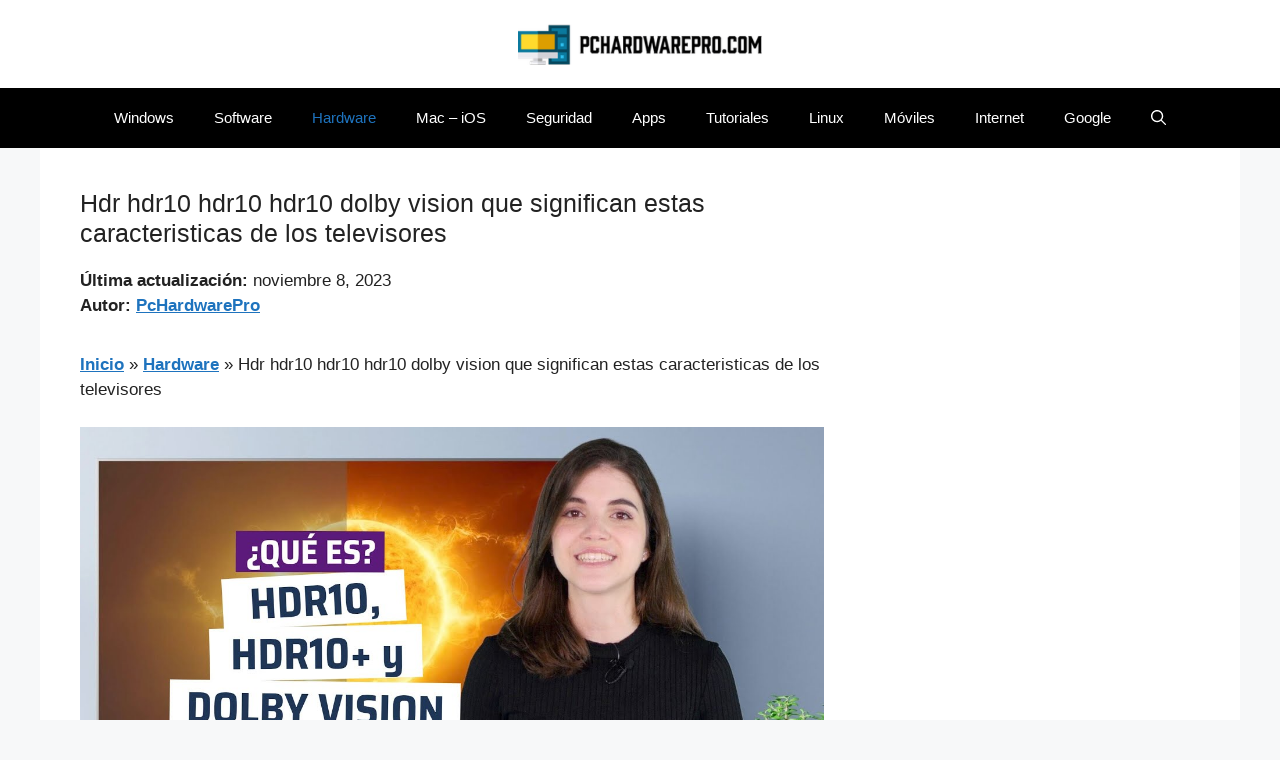

--- FILE ---
content_type: text/html; charset=utf-8
request_url: https://www.google.com/recaptcha/api2/aframe
body_size: 266
content:
<!DOCTYPE HTML><html><head><meta http-equiv="content-type" content="text/html; charset=UTF-8"></head><body><script nonce="FibasWllTYaC9JOlmLV6xA">/** Anti-fraud and anti-abuse applications only. See google.com/recaptcha */ try{var clients={'sodar':'https://pagead2.googlesyndication.com/pagead/sodar?'};window.addEventListener("message",function(a){try{if(a.source===window.parent){var b=JSON.parse(a.data);var c=clients[b['id']];if(c){var d=document.createElement('img');d.src=c+b['params']+'&rc='+(localStorage.getItem("rc::a")?sessionStorage.getItem("rc::b"):"");window.document.body.appendChild(d);sessionStorage.setItem("rc::e",parseInt(sessionStorage.getItem("rc::e")||0)+1);localStorage.setItem("rc::h",'1769691510808');}}}catch(b){}});window.parent.postMessage("_grecaptcha_ready", "*");}catch(b){}</script></body></html>